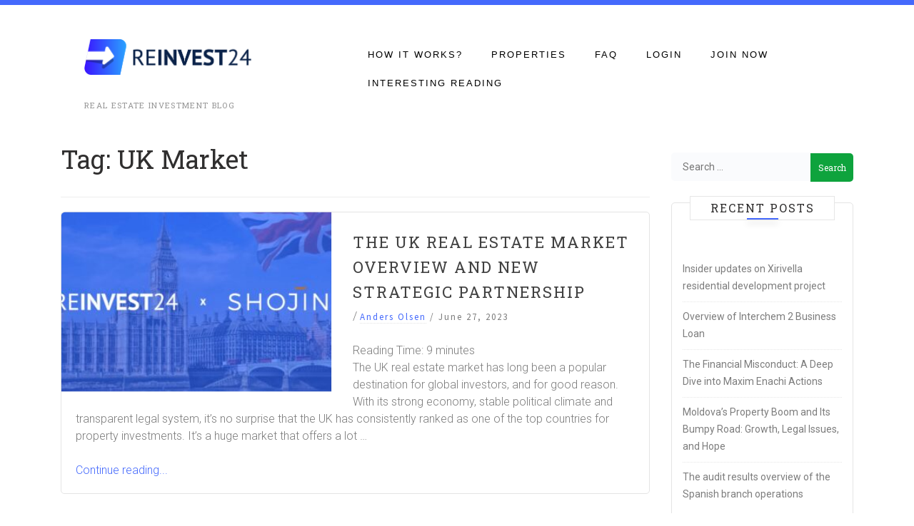

--- FILE ---
content_type: text/html; charset=UTF-8
request_url: https://blog.reinvest24.com/tag/uk-market
body_size: 10729
content:
<!doctype html>
<html lang="en-US">
<head>
<meta charset="UTF-8">
<meta name="viewport" content="width=device-width, initial-scale=1">
<link rel="profile" href="https://gmpg.org/xfn/11">
<meta name='robots' content='index, follow, max-image-preview:large, max-snippet:-1, max-video-preview:-1' />
<style>img:is([sizes="auto" i], [sizes^="auto," i]) { contain-intrinsic-size: 3000px 1500px }</style>
<!-- This site is optimized with the Yoast SEO Premium plugin v24.6 (Yoast SEO v24.6) - https://yoast.com/wordpress/plugins/seo/ -->
<title>UK Market Archives -</title>
<link rel="canonical" href="https://blog.reinvest24.com/tag/uk-market" />
<meta property="og:locale" content="en_US" />
<meta property="og:type" content="article" />
<meta property="og:title" content="UK Market Archives" />
<meta property="og:url" content="https://blog.reinvest24.com/tag/uk-market" />
<meta name="twitter:card" content="summary_large_image" />
<meta name="twitter:site" content="@ReInvest24" />
<script type="application/ld+json" class="yoast-schema-graph">{"@context":"https://schema.org","@graph":[{"@type":"CollectionPage","@id":"https://blog.reinvest24.com/tag/uk-market","url":"https://blog.reinvest24.com/tag/uk-market","name":"UK Market Archives -","isPartOf":{"@id":"https://blog.reinvest24.com/#website"},"primaryImageOfPage":{"@id":"https://blog.reinvest24.com/tag/uk-market#primaryimage"},"image":{"@id":"https://blog.reinvest24.com/tag/uk-market#primaryimage"},"thumbnailUrl":"https://blog.reinvest24.com/wp-content/uploads/2023/06/blog-r24-shojin.jpg","breadcrumb":{"@id":"https://blog.reinvest24.com/tag/uk-market#breadcrumb"},"inLanguage":"en-US"},{"@type":"ImageObject","inLanguage":"en-US","@id":"https://blog.reinvest24.com/tag/uk-market#primaryimage","url":"https://blog.reinvest24.com/wp-content/uploads/2023/06/blog-r24-shojin.jpg","contentUrl":"https://blog.reinvest24.com/wp-content/uploads/2023/06/blog-r24-shojin.jpg","width":1600,"height":900,"caption":"Reinvest24 expands to UK market"},{"@type":"BreadcrumbList","@id":"https://blog.reinvest24.com/tag/uk-market#breadcrumb","itemListElement":[{"@type":"ListItem","position":1,"name":"Home","item":"https://blog.reinvest24.com/"},{"@type":"ListItem","position":2,"name":"UK Market"}]},{"@type":"WebSite","@id":"https://blog.reinvest24.com/#website","url":"https://blog.reinvest24.com/","name":"","description":"Real Estate Investment blog","publisher":{"@id":"https://blog.reinvest24.com/#organization"},"potentialAction":[{"@type":"SearchAction","target":{"@type":"EntryPoint","urlTemplate":"https://blog.reinvest24.com/?s={search_term_string}"},"query-input":{"@type":"PropertyValueSpecification","valueRequired":true,"valueName":"search_term_string"}}],"inLanguage":"en-US"},{"@type":"Organization","@id":"https://blog.reinvest24.com/#organization","name":"Reinvest24","url":"https://blog.reinvest24.com/","logo":{"@type":"ImageObject","inLanguage":"en-US","@id":"https://blog.reinvest24.com/#/schema/logo/image/","url":"https://blog.reinvest24.com/wp-content/uploads/2018/05/blog.png","contentUrl":"https://blog.reinvest24.com/wp-content/uploads/2018/05/blog.png","width":477,"height":102,"caption":"Reinvest24"},"image":{"@id":"https://blog.reinvest24.com/#/schema/logo/image/"},"sameAs":["https://www.facebook.com/ReInvest24/","https://x.com/ReInvest24","https://www.instagram.com/reinvest24/","https://www.linkedin.com/company/reinvest24/","https://www.youtube.com/reinvest24"]}]}</script>
<!-- / Yoast SEO Premium plugin. -->
<link rel='dns-prefetch' href='//fonts.googleapis.com' />
<link rel="alternate" type="application/rss+xml" title=" &raquo; Feed" href="https://blog.reinvest24.com/feed" />
<link rel="alternate" type="application/rss+xml" title=" &raquo; UK Market Tag Feed" href="https://blog.reinvest24.com/tag/uk-market/feed" />
<script type="text/javascript">
/* <![CDATA[ */
window._wpemojiSettings = {"baseUrl":"https:\/\/s.w.org\/images\/core\/emoji\/15.0.3\/72x72\/","ext":".png","svgUrl":"https:\/\/s.w.org\/images\/core\/emoji\/15.0.3\/svg\/","svgExt":".svg","source":{"concatemoji":"https:\/\/blog.reinvest24.com\/wp-includes\/js\/wp-emoji-release.min.js?ver=6.7.2"}};
/*! This file is auto-generated */
!function(i,n){var o,s,e;function c(e){try{var t={supportTests:e,timestamp:(new Date).valueOf()};sessionStorage.setItem(o,JSON.stringify(t))}catch(e){}}function p(e,t,n){e.clearRect(0,0,e.canvas.width,e.canvas.height),e.fillText(t,0,0);var t=new Uint32Array(e.getImageData(0,0,e.canvas.width,e.canvas.height).data),r=(e.clearRect(0,0,e.canvas.width,e.canvas.height),e.fillText(n,0,0),new Uint32Array(e.getImageData(0,0,e.canvas.width,e.canvas.height).data));return t.every(function(e,t){return e===r[t]})}function u(e,t,n){switch(t){case"flag":return n(e,"\ud83c\udff3\ufe0f\u200d\u26a7\ufe0f","\ud83c\udff3\ufe0f\u200b\u26a7\ufe0f")?!1:!n(e,"\ud83c\uddfa\ud83c\uddf3","\ud83c\uddfa\u200b\ud83c\uddf3")&&!n(e,"\ud83c\udff4\udb40\udc67\udb40\udc62\udb40\udc65\udb40\udc6e\udb40\udc67\udb40\udc7f","\ud83c\udff4\u200b\udb40\udc67\u200b\udb40\udc62\u200b\udb40\udc65\u200b\udb40\udc6e\u200b\udb40\udc67\u200b\udb40\udc7f");case"emoji":return!n(e,"\ud83d\udc26\u200d\u2b1b","\ud83d\udc26\u200b\u2b1b")}return!1}function f(e,t,n){var r="undefined"!=typeof WorkerGlobalScope&&self instanceof WorkerGlobalScope?new OffscreenCanvas(300,150):i.createElement("canvas"),a=r.getContext("2d",{willReadFrequently:!0}),o=(a.textBaseline="top",a.font="600 32px Arial",{});return e.forEach(function(e){o[e]=t(a,e,n)}),o}function t(e){var t=i.createElement("script");t.src=e,t.defer=!0,i.head.appendChild(t)}"undefined"!=typeof Promise&&(o="wpEmojiSettingsSupports",s=["flag","emoji"],n.supports={everything:!0,everythingExceptFlag:!0},e=new Promise(function(e){i.addEventListener("DOMContentLoaded",e,{once:!0})}),new Promise(function(t){var n=function(){try{var e=JSON.parse(sessionStorage.getItem(o));if("object"==typeof e&&"number"==typeof e.timestamp&&(new Date).valueOf()<e.timestamp+604800&&"object"==typeof e.supportTests)return e.supportTests}catch(e){}return null}();if(!n){if("undefined"!=typeof Worker&&"undefined"!=typeof OffscreenCanvas&&"undefined"!=typeof URL&&URL.createObjectURL&&"undefined"!=typeof Blob)try{var e="postMessage("+f.toString()+"("+[JSON.stringify(s),u.toString(),p.toString()].join(",")+"));",r=new Blob([e],{type:"text/javascript"}),a=new Worker(URL.createObjectURL(r),{name:"wpTestEmojiSupports"});return void(a.onmessage=function(e){c(n=e.data),a.terminate(),t(n)})}catch(e){}c(n=f(s,u,p))}t(n)}).then(function(e){for(var t in e)n.supports[t]=e[t],n.supports.everything=n.supports.everything&&n.supports[t],"flag"!==t&&(n.supports.everythingExceptFlag=n.supports.everythingExceptFlag&&n.supports[t]);n.supports.everythingExceptFlag=n.supports.everythingExceptFlag&&!n.supports.flag,n.DOMReady=!1,n.readyCallback=function(){n.DOMReady=!0}}).then(function(){return e}).then(function(){var e;n.supports.everything||(n.readyCallback(),(e=n.source||{}).concatemoji?t(e.concatemoji):e.wpemoji&&e.twemoji&&(t(e.twemoji),t(e.wpemoji)))}))}((window,document),window._wpemojiSettings);
/* ]]> */
</script>
<style id='wp-emoji-styles-inline-css' type='text/css'>
img.wp-smiley, img.emoji {
display: inline !important;
border: none !important;
box-shadow: none !important;
height: 1em !important;
width: 1em !important;
margin: 0 0.07em !important;
vertical-align: -0.1em !important;
background: none !important;
padding: 0 !important;
}
</style>
<!-- <link rel='stylesheet' id='wp-block-library-css' href='https://blog.reinvest24.com/wp-includes/css/dist/block-library/style.min.css?ver=6.7.2' type='text/css' media='all' /> -->
<link rel="stylesheet" type="text/css" href="//blog.reinvest24.com/wp-content/cache/wpfc-minified/lp4rwf2r/e0d6h.css" media="all"/>
<style id='classic-theme-styles-inline-css' type='text/css'>
/*! This file is auto-generated */
.wp-block-button__link{color:#fff;background-color:#32373c;border-radius:9999px;box-shadow:none;text-decoration:none;padding:calc(.667em + 2px) calc(1.333em + 2px);font-size:1.125em}.wp-block-file__button{background:#32373c;color:#fff;text-decoration:none}
</style>
<style id='global-styles-inline-css' type='text/css'>
:root{--wp--preset--aspect-ratio--square: 1;--wp--preset--aspect-ratio--4-3: 4/3;--wp--preset--aspect-ratio--3-4: 3/4;--wp--preset--aspect-ratio--3-2: 3/2;--wp--preset--aspect-ratio--2-3: 2/3;--wp--preset--aspect-ratio--16-9: 16/9;--wp--preset--aspect-ratio--9-16: 9/16;--wp--preset--color--black: #000000;--wp--preset--color--cyan-bluish-gray: #abb8c3;--wp--preset--color--white: #ffffff;--wp--preset--color--pale-pink: #f78da7;--wp--preset--color--vivid-red: #cf2e2e;--wp--preset--color--luminous-vivid-orange: #ff6900;--wp--preset--color--luminous-vivid-amber: #fcb900;--wp--preset--color--light-green-cyan: #7bdcb5;--wp--preset--color--vivid-green-cyan: #00d084;--wp--preset--color--pale-cyan-blue: #8ed1fc;--wp--preset--color--vivid-cyan-blue: #0693e3;--wp--preset--color--vivid-purple: #9b51e0;--wp--preset--gradient--vivid-cyan-blue-to-vivid-purple: linear-gradient(135deg,rgba(6,147,227,1) 0%,rgb(155,81,224) 100%);--wp--preset--gradient--light-green-cyan-to-vivid-green-cyan: linear-gradient(135deg,rgb(122,220,180) 0%,rgb(0,208,130) 100%);--wp--preset--gradient--luminous-vivid-amber-to-luminous-vivid-orange: linear-gradient(135deg,rgba(252,185,0,1) 0%,rgba(255,105,0,1) 100%);--wp--preset--gradient--luminous-vivid-orange-to-vivid-red: linear-gradient(135deg,rgba(255,105,0,1) 0%,rgb(207,46,46) 100%);--wp--preset--gradient--very-light-gray-to-cyan-bluish-gray: linear-gradient(135deg,rgb(238,238,238) 0%,rgb(169,184,195) 100%);--wp--preset--gradient--cool-to-warm-spectrum: linear-gradient(135deg,rgb(74,234,220) 0%,rgb(151,120,209) 20%,rgb(207,42,186) 40%,rgb(238,44,130) 60%,rgb(251,105,98) 80%,rgb(254,248,76) 100%);--wp--preset--gradient--blush-light-purple: linear-gradient(135deg,rgb(255,206,236) 0%,rgb(152,150,240) 100%);--wp--preset--gradient--blush-bordeaux: linear-gradient(135deg,rgb(254,205,165) 0%,rgb(254,45,45) 50%,rgb(107,0,62) 100%);--wp--preset--gradient--luminous-dusk: linear-gradient(135deg,rgb(255,203,112) 0%,rgb(199,81,192) 50%,rgb(65,88,208) 100%);--wp--preset--gradient--pale-ocean: linear-gradient(135deg,rgb(255,245,203) 0%,rgb(182,227,212) 50%,rgb(51,167,181) 100%);--wp--preset--gradient--electric-grass: linear-gradient(135deg,rgb(202,248,128) 0%,rgb(113,206,126) 100%);--wp--preset--gradient--midnight: linear-gradient(135deg,rgb(2,3,129) 0%,rgb(40,116,252) 100%);--wp--preset--font-size--small: 13px;--wp--preset--font-size--medium: 20px;--wp--preset--font-size--large: 36px;--wp--preset--font-size--x-large: 42px;--wp--preset--spacing--20: 0.44rem;--wp--preset--spacing--30: 0.67rem;--wp--preset--spacing--40: 1rem;--wp--preset--spacing--50: 1.5rem;--wp--preset--spacing--60: 2.25rem;--wp--preset--spacing--70: 3.38rem;--wp--preset--spacing--80: 5.06rem;--wp--preset--shadow--natural: 6px 6px 9px rgba(0, 0, 0, 0.2);--wp--preset--shadow--deep: 12px 12px 50px rgba(0, 0, 0, 0.4);--wp--preset--shadow--sharp: 6px 6px 0px rgba(0, 0, 0, 0.2);--wp--preset--shadow--outlined: 6px 6px 0px -3px rgba(255, 255, 255, 1), 6px 6px rgba(0, 0, 0, 1);--wp--preset--shadow--crisp: 6px 6px 0px rgba(0, 0, 0, 1);}:where(.is-layout-flex){gap: 0.5em;}:where(.is-layout-grid){gap: 0.5em;}body .is-layout-flex{display: flex;}.is-layout-flex{flex-wrap: wrap;align-items: center;}.is-layout-flex > :is(*, div){margin: 0;}body .is-layout-grid{display: grid;}.is-layout-grid > :is(*, div){margin: 0;}:where(.wp-block-columns.is-layout-flex){gap: 2em;}:where(.wp-block-columns.is-layout-grid){gap: 2em;}:where(.wp-block-post-template.is-layout-flex){gap: 1.25em;}:where(.wp-block-post-template.is-layout-grid){gap: 1.25em;}.has-black-color{color: var(--wp--preset--color--black) !important;}.has-cyan-bluish-gray-color{color: var(--wp--preset--color--cyan-bluish-gray) !important;}.has-white-color{color: var(--wp--preset--color--white) !important;}.has-pale-pink-color{color: var(--wp--preset--color--pale-pink) !important;}.has-vivid-red-color{color: var(--wp--preset--color--vivid-red) !important;}.has-luminous-vivid-orange-color{color: var(--wp--preset--color--luminous-vivid-orange) !important;}.has-luminous-vivid-amber-color{color: var(--wp--preset--color--luminous-vivid-amber) !important;}.has-light-green-cyan-color{color: var(--wp--preset--color--light-green-cyan) !important;}.has-vivid-green-cyan-color{color: var(--wp--preset--color--vivid-green-cyan) !important;}.has-pale-cyan-blue-color{color: var(--wp--preset--color--pale-cyan-blue) !important;}.has-vivid-cyan-blue-color{color: var(--wp--preset--color--vivid-cyan-blue) !important;}.has-vivid-purple-color{color: var(--wp--preset--color--vivid-purple) !important;}.has-black-background-color{background-color: var(--wp--preset--color--black) !important;}.has-cyan-bluish-gray-background-color{background-color: var(--wp--preset--color--cyan-bluish-gray) !important;}.has-white-background-color{background-color: var(--wp--preset--color--white) !important;}.has-pale-pink-background-color{background-color: var(--wp--preset--color--pale-pink) !important;}.has-vivid-red-background-color{background-color: var(--wp--preset--color--vivid-red) !important;}.has-luminous-vivid-orange-background-color{background-color: var(--wp--preset--color--luminous-vivid-orange) !important;}.has-luminous-vivid-amber-background-color{background-color: var(--wp--preset--color--luminous-vivid-amber) !important;}.has-light-green-cyan-background-color{background-color: var(--wp--preset--color--light-green-cyan) !important;}.has-vivid-green-cyan-background-color{background-color: var(--wp--preset--color--vivid-green-cyan) !important;}.has-pale-cyan-blue-background-color{background-color: var(--wp--preset--color--pale-cyan-blue) !important;}.has-vivid-cyan-blue-background-color{background-color: var(--wp--preset--color--vivid-cyan-blue) !important;}.has-vivid-purple-background-color{background-color: var(--wp--preset--color--vivid-purple) !important;}.has-black-border-color{border-color: var(--wp--preset--color--black) !important;}.has-cyan-bluish-gray-border-color{border-color: var(--wp--preset--color--cyan-bluish-gray) !important;}.has-white-border-color{border-color: var(--wp--preset--color--white) !important;}.has-pale-pink-border-color{border-color: var(--wp--preset--color--pale-pink) !important;}.has-vivid-red-border-color{border-color: var(--wp--preset--color--vivid-red) !important;}.has-luminous-vivid-orange-border-color{border-color: var(--wp--preset--color--luminous-vivid-orange) !important;}.has-luminous-vivid-amber-border-color{border-color: var(--wp--preset--color--luminous-vivid-amber) !important;}.has-light-green-cyan-border-color{border-color: var(--wp--preset--color--light-green-cyan) !important;}.has-vivid-green-cyan-border-color{border-color: var(--wp--preset--color--vivid-green-cyan) !important;}.has-pale-cyan-blue-border-color{border-color: var(--wp--preset--color--pale-cyan-blue) !important;}.has-vivid-cyan-blue-border-color{border-color: var(--wp--preset--color--vivid-cyan-blue) !important;}.has-vivid-purple-border-color{border-color: var(--wp--preset--color--vivid-purple) !important;}.has-vivid-cyan-blue-to-vivid-purple-gradient-background{background: var(--wp--preset--gradient--vivid-cyan-blue-to-vivid-purple) !important;}.has-light-green-cyan-to-vivid-green-cyan-gradient-background{background: var(--wp--preset--gradient--light-green-cyan-to-vivid-green-cyan) !important;}.has-luminous-vivid-amber-to-luminous-vivid-orange-gradient-background{background: var(--wp--preset--gradient--luminous-vivid-amber-to-luminous-vivid-orange) !important;}.has-luminous-vivid-orange-to-vivid-red-gradient-background{background: var(--wp--preset--gradient--luminous-vivid-orange-to-vivid-red) !important;}.has-very-light-gray-to-cyan-bluish-gray-gradient-background{background: var(--wp--preset--gradient--very-light-gray-to-cyan-bluish-gray) !important;}.has-cool-to-warm-spectrum-gradient-background{background: var(--wp--preset--gradient--cool-to-warm-spectrum) !important;}.has-blush-light-purple-gradient-background{background: var(--wp--preset--gradient--blush-light-purple) !important;}.has-blush-bordeaux-gradient-background{background: var(--wp--preset--gradient--blush-bordeaux) !important;}.has-luminous-dusk-gradient-background{background: var(--wp--preset--gradient--luminous-dusk) !important;}.has-pale-ocean-gradient-background{background: var(--wp--preset--gradient--pale-ocean) !important;}.has-electric-grass-gradient-background{background: var(--wp--preset--gradient--electric-grass) !important;}.has-midnight-gradient-background{background: var(--wp--preset--gradient--midnight) !important;}.has-small-font-size{font-size: var(--wp--preset--font-size--small) !important;}.has-medium-font-size{font-size: var(--wp--preset--font-size--medium) !important;}.has-large-font-size{font-size: var(--wp--preset--font-size--large) !important;}.has-x-large-font-size{font-size: var(--wp--preset--font-size--x-large) !important;}
:where(.wp-block-post-template.is-layout-flex){gap: 1.25em;}:where(.wp-block-post-template.is-layout-grid){gap: 1.25em;}
:where(.wp-block-columns.is-layout-flex){gap: 2em;}:where(.wp-block-columns.is-layout-grid){gap: 2em;}
:root :where(.wp-block-pullquote){font-size: 1.5em;line-height: 1.6;}
</style>
<!-- <link rel='stylesheet' id='bootstrap-css' href='https://blog.reinvest24.com/wp-content/themes/pro-blog/assets/third-party/bootstrap/bootstrap.css?ver=6.7.2' type='text/css' media='all' /> -->
<!-- <link rel='stylesheet' id='font-awesome-css' href='https://blog.reinvest24.com/wp-content/themes/pro-blog/assets/third-party/font-awesome/css/font-awesome.min.css?ver=6.7.2' type='text/css' media='all' /> -->
<link rel="stylesheet" type="text/css" href="//blog.reinvest24.com/wp-content/cache/wpfc-minified/8kd9qyft/e0d6h.css" media="all"/>
<link rel='stylesheet' id='pro-blog-fonts-css' href='https://fonts.googleapis.com/css?family=Source+Sans+Pro%3A400%2C700%7CNoto+Serif%3A600&#038;subset=latin%2Clatin-ext' type='text/css' media='all' />
<!-- <link rel='stylesheet' id='pro-blog-style-css' href='https://blog.reinvest24.com/wp-content/themes/pro-blog/style.css?ver=6.7.2' type='text/css' media='all' /> -->
<link rel="stylesheet" type="text/css" href="//blog.reinvest24.com/wp-content/cache/wpfc-minified/cma8y7i/e0d6h.css" media="all"/>
<script src='//blog.reinvest24.com/wp-content/cache/wpfc-minified/ff5jicl8/e0d6h.js' type="text/javascript"></script>
<!-- <script type="text/javascript" src="https://blog.reinvest24.com/wp-includes/js/jquery/jquery.min.js?ver=3.7.1" id="jquery-core-js"></script> -->
<!-- <script type="text/javascript" src="https://blog.reinvest24.com/wp-includes/js/jquery/jquery-migrate.min.js?ver=3.4.1" id="jquery-migrate-js"></script> -->
<!-- <script type="text/javascript" src="https://blog.reinvest24.com/wp-content/themes/pro-blog/assets/third-party/bootstrap/bootstrap.min.js?ver=1" id="bootstrap-js"></script> -->
<!-- <script type="text/javascript" src="https://blog.reinvest24.com/wp-content/themes/pro-blog/assets/js/problog.js?ver=1" id="pro-blog-js-js"></script> -->
<link rel="https://api.w.org/" href="https://blog.reinvest24.com/wp-json/" /><link rel="alternate" title="JSON" type="application/json" href="https://blog.reinvest24.com/wp-json/wp/v2/tags/2279" /><link rel="EditURI" type="application/rsd+xml" title="RSD" href="https://blog.reinvest24.com/xmlrpc.php?rsd" />
<meta name="generator" content="WordPress 6.7.2" />
<!-- Google Tag Manager -->
<script>(function(w,d,s,l,i){w[l]=w[l]||[];w[l].push({'gtm.start':
new Date().getTime(),event:'gtm.js'});var f=d.getElementsByTagName(s)[0],
j=d.createElement(s),dl=l!='dataLayer'?'&l='+l:'';j.async=true;j.src=
'https://www.googletagmanager.com/gtm.js?id='+i+dl;f.parentNode.insertBefore(j,f);
})(window,document,'script','dataLayer','GTM-TZX6N82');</script>
<!-- End Google Tag Manager -->
<!-- Facebook Pixel Code -->
<script>
!function(f,b,e,v,n,t,s){if(f.fbq)return;n=f.fbq=function(){n.callMethod?
n.callMethod.apply(n,arguments):n.queue.push(arguments)};if(!f._fbq)f._fbq=n;
n.push=n;n.loaded=!0;n.version='2.0';n.queue=[];t=b.createElement(e);t.async=!0;
t.src=v;s=b.getElementsByTagName(e)[0];s.parentNode.insertBefore(t,s)}(window,
document,'script','https://connect.facebook.net/en_US/fbevents.js');
fbq('init', '2469299979963051');
fbq('set','agent','tmgoogletagmanager', '2469299979963051');
</script>
<noscript><img height="1" width="1" style="display:none"
src="https://www.facebook.com/tr?id=2469299979963051&ev=PageView&noscript=1"
/></noscript>
<!-- End Facebook Pixel Code -->	<style>
.top-bar{
background-color: #4469fc;
}
span.featured-post, .scrolltop, h2.widget-title:after, h2.widget-title:hover:after{
background-color: #4469fc;
}
a, a:hover, a:focus, span.cat-links a, span.author.vcard a{
color: #4469fc;
}
</style>  
<style type="text/css">.broken_link, a.broken_link {
text-decoration: line-through;
}</style><link rel="icon" href="https://blog.reinvest24.com/wp-content/uploads/2018/05/cropped-icon-blog-32x32.png" sizes="32x32" />
<link rel="icon" href="https://blog.reinvest24.com/wp-content/uploads/2018/05/cropped-icon-blog-192x192.png" sizes="192x192" />
<link rel="apple-touch-icon" href="https://blog.reinvest24.com/wp-content/uploads/2018/05/cropped-icon-blog-180x180.png" />
<meta name="msapplication-TileImage" content="https://blog.reinvest24.com/wp-content/uploads/2018/05/cropped-icon-blog-270x270.png" />
<style type="text/css" id="wp-custom-css">
/*Blog Modification 25.10.2018*/
@import url('https://fonts.googleapis.com/css?family=Roboto+Slab:300,400,700|Roboto:300,300i,400,400i,700&subset=cyrillic,latin-ext&display=swap');
html {
font-family: 'Roboto', sans-serif;
}
h1, h2, h3, h4, h5, h6, .h1, .h2, .h3, .h4, .h5, .h6 {
font-family: 'Roboto Slab', serif;
font-weight: 400;
color: #302f2f;
}
body {
font-family: 'Roboto', sans-serif;
font-size: 16px;
font-weight: 300;
color: #7c7c7c;
overflow-x: hidden
}
.entry-header h1.entry-title {
font-family: 'Roboto Slab', serif;
}
.post .post-content .entry-header h2.entry-title a {
font-family: 'Roboto Slab', serif;
}
p.site-description {
font-family: 'Roboto Slab', serif;
font-size: 11px;
}
div.widget-item {
font-family: 'Roboto', serif;
font-size: 12px;
}
.widget ul li a {
font-weight: 400;
font-size: 14px;
}
.widget ul li a:hover {
color: #3167ff;
}
.widget {
padding: 40px 15px;
}
button, input, select, textarea {
color: #404040;
font-family: 'Roboto', sans-serif;
line-height: 1.5;
}
div.menu-widget-area.col-md-3 {
padding-top: 0.21em;
padding-bottom: 0.23em;
}
.widget_recent_entries{
padding-top: 50px;
}
.site-description {
letter-spacing: 1pt;
padding-top: 15px;
}
.widget .widget-title {
left: 25px;
right: 25px;
}
div.menu-widget-area .widget-item {
float: right;
}
.widget_search input[type="search"] {
padding-left: 15px;
border-radius: 5px;
height: 40px;
background-color: #fafbfd;
border-color: transparent;
font-size: 14px;
}
.widget_search input[type="search"]:focus, .textwidget.custom-html-widget input#name:focus, .textwidget.custom-html-widget input#email:focus{
box-shadow: none;
-webkit-box-shadow: none;
background: #f0f3fb;
}
.widget_search form input[type="submit"] {
font-family: 'Roboto Slab', serif;
font-weight: 400;
top: 1px;
height: 40px;
width: 60px;
border-top-right-radius: 5px;
border-bottom-right-radius: 5px;
border-color: transparent;
background-color: #0ea33d !important;
}
.widget_search input[type="submit"]:hover {
background: #4469fc !important;
color: #fff !important;
}
.textwidget.custom-html-widget input#name {
width: 100%;
margin-bottom: 10px;
padding-left: 15px;
border-radius: 5px;
height: 40px;
background-color: #fafbfd;
border-color: transparent;
font-size: 14px;
}
.textwidget.custom-html-widget input#email {
width: 100%;
margin-bottom: 10px;
padding-left: 15px;
border-radius: 5px;
height: 40px;
background-color: #fafbfd;
border-color: transparent;
font-size: 14px;
}
.textwidget.custom-html-widget input#submit {
display: block;
margin: 0 auto;
font-family: 'Roboto Slab', serif;
font-weight: 400;
top: 1px;
height: 40px;
width: 80px;
border-radius: 5px;
border-color: transparent;
background-color: #0ea33d !important;
}
.textwidget.custom-html-widget input#submit:hover {
background: #4469fc !important;
color: #fff !important;
}
.pagination .page-numbers.current {
font-family: 'Roboto Slab', serif;
font-weight: 400;
top: 1px;
height: 40px;
width: 50px;
border-radius: 5px;
border-color: transparent;
background: #4469fc !important;
color: #fff !important;
}
.pagination .page-numbers, .pagination .page-numbers.next {
font-family: 'Roboto Slab', serif;
font-weight: 400;
top: 1px;
height: 40px;
width: 50px;
border-radius: 5px;
border-color: transparent;
background-color: #0ea33d !important;
}
.pagination .page-numbers:hover, .pagination .page-numbers.next:hover {
background: #4469fc !important;
color: #fff !important;
border-color: transparent;
}
#main .post, #main .page, #main article.product {
border: 1px solid #e4e4e4;
border-radius: 5px;
}
.widget {
border: 1px solid #e4e4e4;
border-radius: 5px;
}
p.link-more a::after {
content: "...";
}
p.link-more {
margin-bottom: 0em;
}
p.link-more a {
text-decoration: none;
}
p.link-more a:hover {
text-decoration: underline;
}
span.featured-post, .scrolltop, h2.widget-title:after, h2.widget-title:hover:after {
box-shadow: 0 5px 10px 0 rgba(0, 0, 0, .2);
}
.post .post-img img {
transform: scale(1.12);
margin-right: 50px;
margin-top: -7px;
border-top-left-radius: 5px;
}
img.attachment-full.size-full.wp-post-image {
transform: scale(1);
margin-right: 0px;
margin-top: 0px;
border-top-left-radius: 0px;
}
.widget-item {
height: 29px;
width: 100px;
}
.widget-item select {
background: #4469fc !important;
border: 1px solid #fff;
border-radius: 5px;
color: white;
font-family: 'Roboto Slab';
font-size: 14px;
font-weight: 400;
height: 30px;
padding: 5px;
width: 100px;
}
.widget-item.slate {
height: 34px;
width: 100px;
}
#colophon.site-footer {
padding-top: 23.75%;
background: url([data-uri]) no-repeat 50% 0;
background-size: contain;
}
section#search-3 {
border: 0px solid #e4e4e4;
margin-bottom: 25px;
padding: 0px;
}
section#search-3 .widget-title {
display: none;
}
</style>
</head>
<body class="archive tag tag-uk-market tag-2279 wp-custom-logo hfeed">		 
<div class="main-head">
<div class="top-bar row">
<div class="container">
<div style=" float:left; " class="main-nav col-md-9">
<ul class="nav navbar-nav">
</ul>
</div>
<div style=" float:right; " class="menu-widget-area col-md-3">
</div>
</div>
</div><!-- .top-bar -->
<div class="head container">
<div class="brand-left col-md-4"> 
<a href="https://blog.reinvest24.com/" class="custom-logo-link" rel="home"><img width="477" height="102" src="https://blog.reinvest24.com/wp-content/uploads/2018/05/blog.png" class="custom-logo" alt="REinvest24" decoding="async" srcset="https://blog.reinvest24.com/wp-content/uploads/2018/05/blog.png 477w, https://blog.reinvest24.com/wp-content/uploads/2018/05/blog-300x64.png 300w" sizes="(max-width: 477px) 100vw, 477px" /></a>							<h2 class="title"><a class="navbar-brand" href="https://blog.reinvest24.com/"></a></h2>
<p class="site-description">Real Estate Investment blog</p> 
</div>
<nav id="site-navigation" class="main-nav col-md-8 left primary navbar navbar-inverse"> 	  
<div class="container-fluid">
<div class="navbar-header ">
<button type="button" class="navbar-toggle" data-toggle="collapse" data-target="#myNavbar">
<span class="icon-bar"></span>
<span class="icon-bar"></span>
<span class="icon-bar"></span>                        
</button>	
</div>	
<div class="collapse navbar-collapse" id="myNavbar">
<ul class="nav navbar-nav">
<li id="menu-item-4226" class="menu-item menu-item-type-custom menu-item-object-custom menu-item-4226"><a href="https://www.reinvest24.com/en/how-it-works">How it works?</a></li>
<li id="menu-item-4227" class="menu-item menu-item-type-custom menu-item-object-custom menu-item-4227"><a href="https://www.reinvest24.com/en/browse">Properties</a></li>
<li id="menu-item-4228" class="menu-item menu-item-type-custom menu-item-object-custom menu-item-4228"><a href="https://www.reinvest24.com/en/faq">FAQ</a></li>
<li id="menu-item-4229" class="menu-item menu-item-type-custom menu-item-object-custom menu-item-4229"><a href="https://www.reinvest24.com/en/login">Login</a></li>
<li id="menu-item-4230" class="menu-item menu-item-type-custom menu-item-object-custom menu-item-4230"><a href="https://www.reinvest24.com/en/registration">Join now</a></li>
<li id="menu-item-4850" class="menu-item menu-item-type-post_type menu-item-object-page menu-item-4850"><a href="https://blog.reinvest24.com/interesting-reading">Interesting reading</a></li>
</ul>
</div>
</div>
</nav> 
</div><!-- .brand -->
</div><!-- .head container -->
</header><!-- #masthead -->
</div><!-- .main-head -->
<div id="content" class="site-content container">
<div class="col-lg-9 col-md-9" id="primary" class="content-area">
<main id="main" class="site-main" role="main">
<header class="page-header">
<h1 class="page-title">Tag: <span>UK Market</span></h1>		</header><!-- .page-header -->
<article id="post-5144" class="post-5144 post type-post status-publish format-standard has-post-thumbnail hentry category-news category-market-overviews tag-new-partnership tag-uk-market">
<div class="post-img">
<a href="https://blog.reinvest24.com/the-uk-real-estate-market-overview-and-new-strategic-partnership"><img width="338" height="225" src="https://blog.reinvest24.com/wp-content/uploads/2023/06/blog-r24-shojin-338x225.jpg" class="attachment-pro-blog-thumb size-pro-blog-thumb wp-post-image" alt="Reinvest24 UK market" decoding="async" fetchpriority="high" /></a>
</div>
<div class="post-content">
<header class="entry-header">
<h2 class="entry-title"><a href="https://blog.reinvest24.com/the-uk-real-estate-market-overview-and-new-strategic-partnership" rel="bookmark">The UK Real Estate Market Overview and New Strategic Partnership</a></h2>			<span class="separator"> / </span>
<div class="post-info">
<span class="author vcard"><a  href="https://blog.reinvest24.com/author/ao">Anders Olsen</a></span>
<span class="separator"> / </span>
<span class="posted-on">June 27, 2023</span>
</div><!-- .post-info -->
</header><!-- .entry-header -->
<div class="entry-content">
<p><span class="span-reading-time rt-reading-time" style="display: block;"><span class="rt-label rt-prefix">Reading Time:</span> <span class="rt-time"> 9</span> <span class="rt-label rt-postfix">minutes</span></span>The UK real estate market has long been a popular destination for global investors, and for good reason. With its strong economy, stable political climate and transparent legal system, it&#8217;s no surprise that the UK has consistently ranked as one of the top countries for property investments. It&#8217;s a huge market that offers a lot &hellip; </p>
<p class="link-more"><a href="https://blog.reinvest24.com/the-uk-real-estate-market-overview-and-new-strategic-partnership" class="more-link">Continue reading<span class="screen-reader-text"> &#8220;The UK Real Estate Market Overview and New Strategic Partnership&#8221;</span></a></p>
</div><!-- .entry-content -->
</div>
</article><!-- #post-## -->
</main><!-- #main -->
</div><!-- #primary -->
<div class="col-md-3 col-sm-12">
<aside id="secondary" class="widget-area" role="complementary">
<section id="search-3" class="widget widget_search"><h2 class="widget-title">Search</h2><form role="search" method="get" class="search-form" action="https://blog.reinvest24.com/">
<label>
<span class="screen-reader-text">Search for:</span>
<input type="search" class="search-field" placeholder="Search &hellip;" value="" name="s" />
</label>
<input type="submit" class="search-submit" value="Search" />
</form></section>
<section id="recent-posts-3" class="widget widget_recent_entries">
<h2 class="widget-title">Recent Posts</h2>
<ul>
<li>
<a href="https://blog.reinvest24.com/insider-updates-on-xirivella-residential-development-project">Insider updates on Xirivella residential development project</a>
</li>
<li>
<a href="https://blog.reinvest24.com/overview-of-interchem-2-business-loan">Overview of Interchem 2 Business Loan</a>
</li>
<li>
<a href="https://blog.reinvest24.com/the-financial-misconduct-a-deep-dive-into-maxim-enachi-actions">The Financial Misconduct: A Deep Dive into Maxim Enachi Actions</a>
</li>
<li>
<a href="https://blog.reinvest24.com/moldovas-property-boom-and-its-bumpy-road-growth-legal-issues-and-hope">Moldova&#8217;s Property Boom and Its Bumpy Road: Growth, Legal Issues, and Hope</a>
</li>
<li>
<a href="https://blog.reinvest24.com/the-audit-results-overview-of-the-spanish-branch-operations">The audit results overview of the Spanish branch operations</a>
</li>
</ul>
</section><section id="categories-4" class="widget widget_categories"><h2 class="widget-title">Read more</h2>
<ul>
<li class="cat-item cat-item-2004"><a href="https://blog.reinvest24.com/reinvest24/exited-projects">&#8211; Exited projects</a> (8)
</li>
<li class="cat-item cat-item-1990"><a href="https://blog.reinvest24.com/reinvest24/howto">&#8211; How to</a> (4)
</li>
<li class="cat-item cat-item-1994"><a href="https://blog.reinvest24.com/reinvest24/insider-updates">&#8211; Insider updates</a> (20)
</li>
<li class="cat-item cat-item-2283"><a href="https://blog.reinvest24.com/reinvest24/legal">&#8211; Legal</a> (6)
</li>
<li class="cat-item cat-item-1988"><a href="https://blog.reinvest24.com/reinvest24/news">&#8211; News</a> (15)
</li>
<li class="cat-item cat-item-1992"><a href="https://blog.reinvest24.com/reinvest24/tips-n-tricks">&#8211; Tips and ticks</a> (2)
</li>
<li class="cat-item cat-item-1998"><a href="https://blog.reinvest24.com/get-inspired">Get inspired</a> (8)
</li>
<li class="cat-item cat-item-1996"><a href="https://blog.reinvest24.com/investments">Investments</a> (22)
</li>
<li class="cat-item cat-item-2002"><a href="https://blog.reinvest24.com/market-overviews">Market overviews</a> (16)
</li>
<li class="cat-item cat-item-2000"><a href="https://blog.reinvest24.com/p2p-education">P2P education</a> (4)
</li>
<li class="cat-item cat-item-1986"><a href="https://blog.reinvest24.com/reinvest24">Reinvest24</a> (39)
</li>
<li class="cat-item cat-item-1"><a href="https://blog.reinvest24.com/uncategorized">Uncategorized</a> (3)
</li>
</ul>
</section><section id="text-4" class="widget widget_text"><h2 class="widget-title">Reinvest24</h2>			<div class="textwidget"><p>Vesivärava 50,<br />
Tallinn, 10159, Estonia</p>
<p>support(-at-)reinvest24.com<br />
(+372) 52 433 38</p>
</div>
</section>	</aside><!-- #secondary -->
</div>
</div><!-- #content -->
<footer id="colophon" class="site-footer ">
<div class="site-info container">
<div class="footer-widget-area col-md-9 fgd1">
<section id="text-11" class="widget widget_text">			<div class="textwidget"><div>
<p>Reinvest24 OÜ, reg.nr. 14383364, operating at Roosikrantsi tn 11, 10119 Tallinn, Estonia is incorporated under the jurisdiction of the Republic of Estonia. SPV companies are established in the countries where the property is located. We are following all the laws and regulations, which are applicable to the activity of Reinvest24 in different countries.</p>
</div>
<p>Crowdfunding is not covered by the insurance coverage provided by the laws on insurance of deposits and liabilities to investors of the European Union member states.</p>
</div>
</section>			</div>		
<div class="clearfix"></div>
<div class="copyright-text container">
Copyright © 2023 Reinvest24. All rights reserved.
</div><!-- .copyright-text -->
</div><!-- .site-info -->
</footer><!-- #colophon -->
</div><!-- #page -->
<script type="text/javascript">
fbq('track', "PageView");
</script><a href="#page" class="scrolltop" id="btn-scrolltop"><i class="fa fa-angle-up"></i></a><script type="text/javascript">
(function() {
var expirationDate = new Date();
expirationDate.setTime( expirationDate.getTime() + 31536000 * 1000 );
document.cookie = "pll_language=en; expires=" + expirationDate.toUTCString() + "; path=/; secure; SameSite=Lax";
}());
</script>
</body>
</html><!-- WP Fastest Cache file was created in 0.24194097518921 seconds, on 01-04-25 6:04:37 --><!-- via php -->

--- FILE ---
content_type: text/css
request_url: https://blog.reinvest24.com/wp-content/cache/wpfc-minified/cma8y7i/e0d6h.css
body_size: 4875
content:
html {
font-family: sans-serif;
-webkit-text-size-adjust: 100%;
-ms-text-size-adjust:     100%;
}
body {
margin: 0;
}
article,
aside,
details,
figcaption,
figure,
footer,
header,
main,
menu,
nav,
section,
summary {
display: block;
}
audio,
canvas,
progress,
video {
display: inline-block;
vertical-align: baseline;
}
audio:not([controls]) {
display: none;
height: 0;
}
[hidden],
template {
display: none;
}
a {
background-color: transparent;
}
a:active,
a:hover {
outline: 0;
cursor: pointer;
}
abbr[title] {
border-bottom: 1px dotted;
}
b,
strong {
font-weight: bold;
}
dfn {
font-style: italic;
}
h1 {
margin: 0.67em 0;
}
mark {
background: #ff0;
color: #000;
}
small {
font-size: 80%;
}
sub,
sup {
font-size: 75%;
line-height: 0;
position: relative;
vertical-align: baseline;
}
sup {
top: -0.5em;
}
sub {
bottom: -0.25em;
}
img {
border: 0;
}
svg:not(:root) {
overflow: hidden;
}
figure {
margin: 1em 40px;
}
hr {
box-sizing: content-box;
height: 0;
}
pre {
overflow: auto;
}
code,
kbd,
pre,
samp {
font-family: monospace, monospace;
font-size: 1em;
}
button,
input,
optgroup,
select,
textarea {
color: inherit;
font: inherit;
margin: 0;
}
button {
overflow: visible;
}
button,
select {
text-transform: none;
}
button,
html input[type="button"],
input[type="reset"],
input[type="submit"] {
-webkit-appearance: button;
cursor: pointer;
}
button[disabled],
html input[disabled] {
cursor: default;
}
button::-moz-focus-inner,
input::-moz-focus-inner {
border: 0;
padding: 0;
}
input {
line-height: normal;
}
input[type="checkbox"],
input[type="radio"] {
box-sizing: border-box;
padding: 0;
}
input[type="number"]::-webkit-inner-spin-button,
input[type="number"]::-webkit-outer-spin-button {
height: auto;
}
input[type="search"]::-webkit-search-cancel-button,
input[type="search"]::-webkit-search-decoration {
-webkit-appearance: none;
}
fieldset {
border: 1px solid #c0c0c0;
margin: 0 2px;
padding: 0.35em 0.625em 0.75em;
}
legend {
border: 0;
padding: 0;
}
textarea {
overflow: auto;
}
optgroup {
font-weight: bold;
}
table {
border-collapse: collapse;
border-spacing: 0;
}
td,
th {
padding: 0;
} body,
button,
input,
select,
textarea {
color: #404040;
font-family: source sans pro, georgia, helvetica neue;
line-height: 1.5;
}
h1,
h2,
h3,
h4,
h5,
h6 {
clear: both;
}
p {
margin-bottom: 1.5em;
}
dfn,
cite,
em,
i {
font-style: italic;
}
blockquote {
margin: 0 1.5em;
}
address {
margin: 0 0 1.5em;
}
pre {
background: #eee;
font-family: "Courier 10 Pitch", Courier, monospace;
font-size: 14px;
line-height: 1.6;
margin-bottom: 1.6em;
max-width: 100%;
overflow: auto;
padding: 1.6em;
}
code,
kbd,
tt,
var {
font-family: Monaco, Consolas, "Andale Mono", "DejaVu Sans Mono", monospace;
font-size: 14px;
}
abbr,
acronym {
border-bottom: 1px dotted #666;
cursor: help;
}
mark,
ins {
background: #fff9c0;
text-decoration: none;
}
big {
font-size: 125%;
} html {
box-sizing: border-box;
}
*,
*:before,
*:after { 
box-sizing: inherit;
}
body {
background: #fff;
}
blockquote:before,
blockquote:after,
q:before,
q:after {
content: "";
}
blockquote,
q {
quotes: "" "";
}
hr {
background-color: #ccc;
border: 0;
height: 1px;
margin-bottom: 1.5em;
}
ul,
ol {
margin: 0 0 1.5em 3em;
}
ul {
list-style: disc;
}
ol {
list-style: decimal;
}
li > ul,
li > ol {
margin-bottom: 0;
margin-left: 1.5em;
}
dt {
font-weight: bold;
}
dd {
margin: 0 1.5em 1.5em;
}
img {
height: auto; 
max-width: 100%; 
}
figure {
margin: 1em 0; 
}
table {
margin: 0 0 1.5em;
width: 100%;
} button,
input[type="button"],
input[type="reset"],
.nav-links .nav-previous a,
.nav-links .nav-next a{
border: 1px solid #1a1a1a;
border-radius: 0px;
background: #1a1a1a;
color: #fff;
font-size: 16px;
line-height: 1;
padding: 5.75px 18px;
-webkit-transition: 0.5s ease-in-out;
-moz-transition: 0.5s ease-in-out;
-o-transition: 0.5s ease-in-out;
transition: 0.5s ease-in-out;
}
input[type="submit"]{
border: 1px solid #1a1a1a;
border-radius: 0px;
background: #1a1a1a;
color: #fff;
font-size: 12px;
-webkit-transition: 0.5s ease-in-out;
-moz-transition: 0.5s ease-in-out;
-o-transition: 0.5s ease-in-out;
transition: 0.5s ease-in-out;
}
button:hover,
input[type="button"]:hover,
input[type="reset"]:hover,
input[type="submit"]:hover,
.nav-links .nav-previous a:hover,
.nav-links .nav-next a:hover {
background:#fff;
color:#1a1a1a !important;
-webkit-transition: 0.5s ease-in-out;
-moz-transition: 0.5s ease-in-out;
-o-transition: 0.5s ease-in-out;
transition: 0.5s ease-in-out;
}
button:focus,
input[type="button"]:focus,
input[type="reset"]:focus,
input[type="submit"]:focus,
button:active,
input[type="button"]:active,
input[type="reset"]:active,
input[type="submit"]:active,
.nav-links .nav-previous a:focus,
.nav-links .nav-next a:focus,
.nav-links .nav-previous a:active,
.nav-links .nav-next a:active {
outline:none;
}
input[type="text"],
input[type="email"],
input[type="url"],
input[type="password"],
input[type="number"],
input[type="tel"],
input[type="range"],
input[type="date"],
input[type="month"],
input[type="week"],
input[type="time"],
input[type="datetime"],
input[type="datetime-local"],
input[type="color"],
textarea {
color: #666;
border: 1px solid #ccc;
border-radius: 0px;
font-weight: normal;
}
input[type="search"]{
color: #666;
border: 1px solid #ccc;
border-radius: 0px;
font-weight: normal;
font-size: 12px;
}
select {
border: 1px solid #ccc;
}
input[type="text"]:focus,
input[type="email"]:focus,
input[type="url"]:focus,
input[type="password"]:focus,
input[type="search"]:focus,
input[type="number"]:focus,
input[type="tel"]:focus,
input[type="range"]:focus,
input[type="date"]:focus,
input[type="month"]:focus,
input[type="week"]:focus,
input[type="time"]:focus,
input[type="datetime"]:focus,
input[type="datetime-local"]:focus,
input[type="color"]:focus,
textarea:focus {
color: #111;
outline:none;
}
textarea {
width: 100%;
} a:focus {
outline: 0;
}
a:hover,
a:active {
outline: 0;
text-decoration:none;
}  .screen-reader-text {
clip: rect(1px, 1px, 1px, 1px);
position: absolute !important;
height: 1px;
width: 1px;
overflow: hidden;
}
.screen-reader-text:focus {
background-color: #f1f1f1;
border-radius: 3px;
box-shadow: 0 0 2px 2px rgba(0, 0, 0, 0.6);
clip: auto !important;
color: #21759b;
display: block;
font-size: 14px;
font-size: 0.875rem;
font-weight: bold;
height: auto;
left: 5px;
line-height: normal;
padding: 15px 23px 14px;
text-decoration: none;
top: 5px;
width: auto;
z-index: 100000; } #content[tabindex="-1"]:focus {
outline: 0;
} .alignleft {
display: inline;
float: left;
margin-right: 1.5em;
}
.alignright {
display: inline;
float: right;
margin-left: 1.5em;
}
.aligncenter {
clear: both;
display: block;
margin-left: auto;
margin-right: auto;
} .clear:before,
.clear:after,
.entry-content:before,
.entry-content:after,
.comment-content:before,
.comment-content:after,
.site-header:before,
.site-header:after,
.site-content:before,
.site-content:after,
.site-footer:before,
.site-footer:after {
content: "";
display: table;
table-layout: fixed;
}
.clear:after,
.entry-content:after,
.comment-content:after,
.site-header:after,
.site-content:after,
.site-footer:after {
clear: both;
}
.gallery-caption {
display: block;
} .sticky {
position: relative;
padding-top: 60px;
} .hentry {
margin: 0 0 1.5em;
}
.byline,
.updated:not(.published) {
display: none;
}
.single .byline,
.group-blog .byline {
display: inline;
}
.page-content,
.entry-content,
.entry-summary {
margin: 1.5em 0 0;
}
.page-links {
clear: both;
margin: 0 0 1.5em;
} .comment-content a {
word-wrap: break-word;
}
.bypostauthor {
display: block;
}  .infinite-scroll .posts-navigation, .infinite-scroll.neverending .site-footer { display: none;
} .infinity-end.neverending .site-footer {
display: block;
} .page-content .wp-smiley,
.entry-content .wp-smiley,
.comment-content .wp-smiley {
border: none;
margin-bottom: 0;
margin-top: 0;
padding: 0;
} embed,
iframe,
object {
max-width: 100%;
}
.wp-caption {
margin-bottom: 1.5em;
max-width: 100%;
}
.wp-caption img[class*="wp-image-"] {
display: block;
margin-left: auto;
margin-right: auto;
}
.wp-caption .wp-caption-text {
margin: 0.8075em 0;
}
.wp-caption-text {
text-align: center;
} .container {
margin: 0 auto;
padding: 0 15px;
width: auto;
max-width:1170px;
}
header#masthead {
background: #1a1a1a;
margin: 0px auto;
width: 100%;
}
.main-nav:before, .main-nav:after {
clear: both;
content: "";
display: block;
}
.main-nav {
display: block;
float: left;
text-align: center;
line-height: 1;
}
.main-nav ul {
text-align: left;
margin: 0;
padding: 0;
}
.main-nav ul ul {
background: #1a1a1a;
display: none;
left: 0;
margin: 0;
min-width: 260px;
padding: 0px;
position: absolute;
top: 30px;
z-index: 9999;
display:none;
}
.main-nav ul ul ul {
left:100%;
top: 0px;
}
.main-nav li {
display: inline-block;
margin-bottom:0; 
position: relative;
}
.main-nav li.menu-item-has-children {
position: relative;
}
.main-nav li.menu-item-has-children  > a::after,
.main-nav ul li li.menu-item-has-children > a::after,
.main-nav ul li li.page_item_has_children > a::after{
color: #fff;
font-family: FontAwesome;
margin-left: 10px;
margin-right: 0;
position: absolute;
right: 5px;
transform: translate(0%, -50%);
-moz-transform: translate(0%, -50%);
-webkit-transform: translate(0%, -50%);
-ms-transform: translate(0%, -50%);
-o-transform: translate(0%, -50%);
top: 50%;
}
.main-nav li.menu-item-has-children  > a::after{
content: "\f107";
}
.main-nav li.menu-item-has-children:hover > a::after {
color: #afafaf; 
}
.main-nav li li {
border-bottom: 1px solid #ddd;
display: block;
float: none;
padding: 0;
text-align: left;
width: 100%;
}
.main-nav ul li li.menu-item-has-children > a::after,
.main-nav ul li li.page_item_has_children > a::after {
content: "\f105";
}
.main-nav li:hover ul{
display: block;
}
.main-nav li:hover li ul{
display: none;
}
.main-nav li li:hover ul{
display: block;
}
.main-nav li li:hover li ul{
display: none;
}
.main-nav li li li:hover ul{
display: block;
}
.main-nav li li li:hover li ul{
display: none;
}
.main-nav li li li li:hover > ul{
display: block;
}
.main-nav ul li a {
color: #ffffff;
display: block;
font-family: source sans pro, georgia, helvetica neue;
font-size: 11px;
font-weight: 400;
letter-spacing: 2px;
text-transform: uppercase;
text-decoration: none;
-moz-transition: all .25s ease;
-ms-transition: all .25s ease;
-ms-transition: all .25s ease;
-o-transition: all .25s ease;
-webkit-transition: all .25s ease;
transition: all .25s ease;
}
.main-nav ul.menu li:hover a {
color: #afafaf;
}
.main-nav ul li a:hover{
color: #ccc;
}
#masthead .main-nav li.current-menu-item a {
color: #afafaf;
}
.main-nav ul ul a {
color: #fff;
height: auto;
padding: 15px 15px 15px 20px;
text-align: left;
width: 100%;
line-height: 1.5;
}
.site-description{
font-family: Arial, Sans-serif; 
font-size: 1.2rem;
text-transform: uppercase;
letter-spacing: 2px;
font-weight: 400;
color: #969696;
margin: 0;
}
ul.nav.navbar-nav{
text-align: center;
}
ul#primary-menu.menu{
text-align: center;
}
.top-bar{
background: #000;
margin: 0;
}
.top-bar .nav > li > a{
padding: 10px 15px;
}
.top-bar .search-form{
float: right;
}
.word-wrap{
}
.main-head{
text-align: center;
}
.site-content.wrap{
box-shadow: 12px 0 15px -4px rgb(242, 242, 242), -12px 0 8px -4px rgb(242, 242, 242);
padding-top: 20px;
max-width: 1170px;
margin: 0 auto;
}
.head{
}
.brand-center{
padding: 5em;
text-align: center;
}
.brand-center h1{
font-size: 4rem;
}
.brand-left{
text-align: left;
float: left;
padding: 3em;
}
h1.title{
margin: 0;
}
div.menu-widget-area.col-md-3{
padding-top: .63em;
}
nav.left{
padding-top: 3.1em;
float: right;
}
nav.primary li {
padding: 0 20px;
}
.featured-post{
text-transform: uppercase;
color: #fff;
letter-spacing: 1px;
line-height: 1.5;
background-color: #eeaa44;
padding: 2px 8px;
font-size: 1rem;
} .custom-slider{
margin: 0 0 40px 0;
padding: 0 15px;
}
.carousel-inner > .item > a > img, .carousel-inner > .item > img{
width: 100%;
height: 480px;
}
.carousel-caption-heading{
display: inline-block;
padding: 5px 15px;
border-radius: 5px;
}
.carousel-caption-heading a{
color: #fff;
transition: 0.3s;
font-weight: bold;
}
.carousel-caption-heading a:hover{
color: #eee;
transition: 0.3s;
}
.caption-date{
display: inline-block;
padding: 5px 15px;
color: #fff;
font-style: italic;
border-radius : 5px;
}
@media screen and (max-width: 450px){
.brand-center{
padding: 2em 1em;
}	
.brand-left{
padding: 2em;
}
.brand-center h1{
font-size: 3rem;
}
}
@media screen and (max-width: 720px){
.carousel-inner > .item > a > img, .carousel-inner > .item > img{
width: 100%;
height: 370px;
}
}
@media screen and (max-width: 420px){
.carousel-caption h1 a{
font-size: 0.7em;
font-weight: bold;
letter-spacing: 0px;
word-wrap: break-word;
}
.carousel-caption h1 {
padding: 0px 10px;
}
.carousel-inner > .item > a > img, .carousel-inner > .item > img{
width: 100%;
height: 270px;
}
}
.carousel-caption{
top: 35%;
}
.carousel-indicators{
margin-left: 0%;
width: 100%;
left: 0%;
bottom: 0px;
background: transparent;
} .layout-left-sidebar {
float: right;
}
#secondary {
float: right;
max-width: 100%;
width: 100%;
}
#main .post,
#main .page,
#main article.product{
margin-bottom: 48px;
border: 1px solid #e6e6e6;
}
.entry-header {
margin-bottom: 15px;
padding: 30px 30px 0 30px;
text-align: center;
}
span.cat-links a{
color: #eeaa44;
}
span.author.vcard a{
color: #eeaa44;
border-bottom: 1px dotted #e2e2e2;
}
span.author.vcard a:before{
}
.cat-links a {
color: #404040;
display: inline-block;
margin: 0px;
font-family: source sans pro, georgia, helvetica neue;
font-weight: 400;
font-size: 13px;
letter-spacing: 2px;
text-transform: capitalize;
text-align: center;
}
.cat-links a:first-child:before{
}
.entry-header h2.entry-title {
margin: 0;
padding-top: 2px;
}
.entry-header h2.entry-title a {
color: #404040;
font-family: source sans pro, georgia, helvetica neue;
font-weight: 400;
font-size: 24px;
line-height: 1.4em;
letter-spacing: 2px;
text-transform: uppercase;
-moz-transition: all .25s ease;
-ms-transition: all .25s ease;
-ms-transition: all .25s ease;
-o-transition: all .25s ease;
-webkit-transition: all .25s ease;
transition: all .25s ease;
text-decoration: none;
}
.entry-header .post-info {
padding-top: 10px;
padding-bottom: 0;
display: inline-block;
margin: 0px;
font-family: source sans pro, georgia, helvetica neue;
font-weight: 400;
font-size: 13px;
letter-spacing: 2px;
}
.entry-header .post-info span.author {
text-transform: capitalize;
}
.entry-header h1.entry-title{
margin: 10px 0 0 0;
font-family: 'Noto Serif', serif;
}
img.header{
margin-bottom: 40px;
}
img.custom-logo{
width: auto;
max-height: 50px;
}
.post-img {
margin: 18px 0 23px 0;
padding: 0 30px;
}
.entry-content {
padding: 5px 30px;
}
section.error-404.not-found {
text-align: center;
}
section.error-404.not-found input.search-field,
section.no-results.not-found input.search-field{
padding: 10px;
}
header.page-header,
h1.page-title {
margin-top: 0;
}
footer.comment-meta {
padding: 10px 0;
}
ol.comment-list {
margin: 0;
padding: 0;
}
li.comment {
border-top: 1px dotted #e6e6e6;
margin: 10px 0;
padding: 10px;
}
li.comment.depth-1 {
border: 1px solid #e6e6e6;
}
.comment-author.vcard {
padding-bottom: 5px;
}
h2.widget-title:after {
content: '';
width: 44px;
height: 2px;
background-color: #eeaa44;
text-align: center;
margin: 0 auto;
right: 0;
position: absolute;
margin-top: 30px;
left: 0;
bottom: 0;
}
h2.widget-title:hover:after {
content: '';
width: 54px;
height: 2px;
background-color: #eeaa44;
text-align: center;
margin: 0 auto;
right: 0;
position: absolute;
margin-top: 30px;
left: 0;
bottom: 0;
} @media screen and (max-width:1200px){
.container {
max-width:100%;
padding:0px 20px;		
}
}
@media screen and (max-width:767px){
.post .post-img, 
.post .post-img img,
.sidepost-item.three-column-item {
width:100%;		
}
#secondary{
width: 100%;
}
.credit-text,
.copyright-text {
text-align: center;
}
.credit-text,  {
margin-top: 10px;
}
.site-title a {
font-size: 40px;
}
} .widget {
margin: 0 0 1.5em;
}
.widget {
margin-bottom: 55px;
padding: 30px 15px;
border: 1px solid #e6e6e6;
position: relative;
display: block;
}
.widget .widget-title {
display: block;
text-align: center;
position: absolute;
left: 50px;
right: 50px;
top: -30px;
line-height: 2;
background: #fff;
border: 1px solid #e6e6e6;
font-size: 16px;
text-transform: uppercase;
letter-spacing: 2px;
}
.widget .widget-title + * {
margin-top: 10px !important;
}
.widget ul{
margin: 0;
padding: 0;
list-style-type: none;
}
.widget ul li {
position: relative;
padding: 8px 0 10px;
border-top: 1px dotted #e6e6e6;
}
.widget ul li:first-child{
border-top: none;
padding-top: 20px;
}
.widget ul li a {
font-size: 15px;
color: inherit;
text-decoration: none;
} .widget select {
max-width: 100%;
} .main-nav ul li,
.main-nav ul li a {
float:left;
}
#site-navigation .menu {
display: inline-block;
} .post,
article.page,
.search article.product{
padding:20px;
}
.post .post-img,
.page .post-img,
.search .product .post-img  {
padding:0px;
margin-top:0px;
}
.post .post-img,
.post .post-img img,
.search article.page .post-img,
.search article.page .post-img img,
.search article.product .post-img,
.search article.product .post-img img {
float:left;
} 
.post .post-img img,
.search .page .post-img img,
.search .product .post-img img {
margin-right:20px;
}
.post .post-content .entry-title,
.search .page .post-content .entry-title,
.search .product .post-content .entry-title {
clear:none;
}
.post .post-content .entry-header,
.post .post-content .entry-content,
.page .post-content .entry-header,
.page .post-content .entry-content,
.search .page .post-content .entry-header,
.search .page .post-content .entry-content,
.search .product .post-content .entry-header,
.search .product .post-content .entry-content{
text-align:left;
padding:0px;
}
.post .post-content .entry-header h2.entry-title a,
.search .page .post-content .entry-header h2.entry-title a,
.search .product .post-content .entry-header h2.entry-title a {
font-size:22px;
font-family: 'Noto Serif', serif;
}
#secondary form input[type="search"],
#secondary .search-form label {
width:100%;
}
.nav-links .nav-previous,
.nav-links .nav-previous a {
float:left;
}
.nav-links .nav-previous {
margin-bottom: 5px;
}
.nav-links .nav-next,
.nav-links .nav-next a {
float:right;
}
#comments,
.nav-links,
.posts-navigation {
float:left;
width:100%;
}
#comments .comment-list {
list-style:none;
margin-left: 0px;
padding-left: 0px;
} #comments {
margin-top:20px;
}
#comments .comments-title {
margin-bottom: 30px;
}
#comments .comment-author img {
margin-right: 15px;
}
#comments .comment-metadata {
margin-top:15px;
}
#comments .comment-list footer.comment-meta{
padding-top:0px;
padding-bottom: 20px;
}
#comments .comment-body {
margin-bottom: 30px;
}
#comments #commentform .comment-form-author label,
#comments #commentform .comment-form-email label,
#comments #commentform .comment-form-url label {
min-width: 65px;
} .sidepost-item:last-child {
padding-bottom: 0px;
border-bottom: 0;
margin-bottom: 0px;
}
.sidepost-item .sidepost-thumb {
width: 80px;
position: absolute;
top:0;
left: 0;
}
.sidepost-item .sidepost-text-wrap {
min-height: 80px;
}
.sidepost-item .sidepost-text-wrap h2,
.sidepost-item .sidepost-text-wrap h2 a,
{
color: #404040;
font-size: 18px;
line-height: 1.4;
}
.sidepost-item .sidepost-text-wrap h2,
{
margin-top: 0px;
margin-bottom: 5px;
} .site-footer {
background:#1a1a1a;
padding-bottom: 0px;
}
.footer-social,
.site-footer,
.site-info {
width:100%;
}
.site-info {
padding: 2.1em;
color:#8c8c8c;
}
.site-info a {
color:#fff;
}
.footer-social {
text-align:center;
padding-top: 20px;
}
footer {
padding:20px 0px;
}
footer h2.widget-title{
background: inherit !important;
border: 0 !important;
}
footer h2.widget-title::after{
display: none;
}
footer .widget{
border: 0;
padding: 0;
}
.copyright-text {
text-align: left;
padding: 16px;
}
.credit-text {
text-align: right;
}  .widget_search form {
position: relative;
}
.widget_search form input[type="submit"]{
position: absolute;
top: 0;
right: 0px;
} .pagination {
width: 100%;
}
.pagination .page-numbers,
.pagination .page-numbers.next,
.pagination .page-numbers.previous {
border: 1px solid #1a1a1a;
background: #1a1a1a;
color: #fff;
font-size: 16px;
line-height: 1;
padding: 12px 14px;
}
.pagination .page-numbers.next,
.pagination .page-numbers.previous{
padding: 12px 18px;
}
.pagination .page-numbers,
.pagination .page-numbers.next,
.pagination .page-numbers.previous,
.pagination .page-numbers:hover,
.pagination .page-numbers.next:hover,
.pagination .page-numbers.previous:hover{
-webkit-transition: 0.5s ease-in-out;
-moz-transition: 0.5s ease-in-out;
-o-transition: 0.5s ease-in-out;
transition: 0.5s ease-in-out;
}
.pagination .page-numbers:hover,
.pagination .page-numbers.next:hover,
.pagination .page-numbers.previous:hover,
.pagination .page-numbers.current{
background: transparent;
color: #ccc !important;
border-color: #ccc;
} #content {
padding-bottom: 20px;
display: block;
clear: both;
} #primary blockquote,
#primary .single img {
margin-top:15px;
margin-bottom: 15px;
}
#primary ol,
#primary ul {
margin-left: 0px;
padding-left:20px;
}
#primary ol li ol,
#primary ul li ul{
padding-left:30px;
} .scrolltop {
background-color: #eeaa44;
border-radius: 0;
bottom: 50px;
color: #fff;
display: none;
float: right;
line-height: 1.2;
padding: 1px 10px 4px;
position: fixed;
right: 32px;
text-align: center;
z-index: 99999;
transition: all 0.5s ease-in-out 0s;
}
.scrolltop i {
font-size: 37.5px;
color: #fff;
}